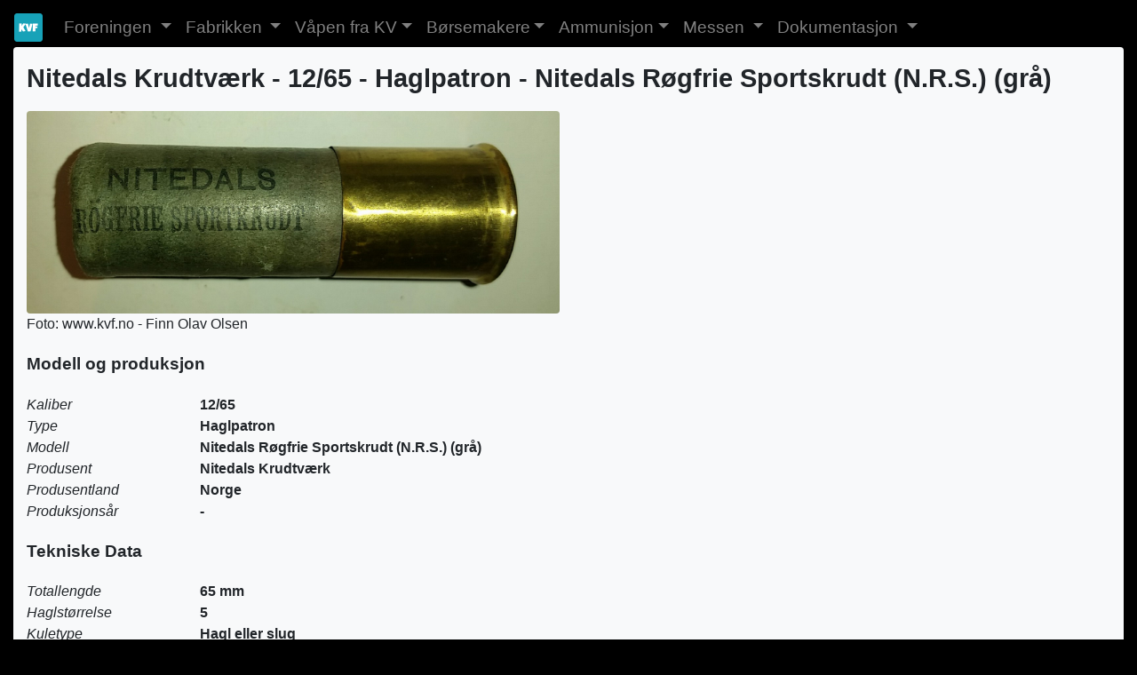

--- FILE ---
content_type: text/html; charset=UTF-8
request_url: https://www.kvf.no/vaapen.php?type=Ammo&weaponid=AMM0756
body_size: 2723
content:
<!DOCTYPE html>
<html lang="no">
  <head>
    <!-- Required meta tags -->
    <!--meta charset="utf-8"-->
    <meta name="viewport" content="width=device-width, initial-scale=1">

    <meta http-equiv="Content-Type" content="text/html; charset=UTF-8"><title>Ammunisjon  - Nitedals Krudtværk - 12/65 - Nitedals Røgfrie Sportskrudt (N.R.S.) (grå)</title>

    <link rel="stylesheet" href="https://maxcdn.bootstrapcdn.com/bootstrap/4.4.1/css/bootstrap.min.css">
    <link rel="stylesheet" href="/css/kvfstyle.css">
    <script src="https://ajax.googleapis.com/ajax/libs/jquery/3.4.1/jquery.min.js"></script>
    <script src="https://cdnjs.cloudflare.com/ajax/libs/popper.js/1.16.0/umd/popper.min.js"></script>
    <script src="https://maxcdn.bootstrapcdn.com/bootstrap/4.4.1/js/bootstrap.min.js"></script>
    <script>
      jQuery(document).ready(function ($) {
         $(".clickable-row").click(function () {
         window.location = $(this).data("href");
         });
      });
    </script>

    <!-- Icons -->
    <link rel="stylesheet" href="https://use.fontawesome.com/releases/v5.7.0/css/all.css" integrity="sha384-lZN37f5QGtY3VHgisS14W3ExzMWZxybE1SJSEsQp9S+oqd12jhcu+A56Ebc1zFSJ" crossorigin="anonymous"> 

    <link rel="apple-touch-icon" sizes="180x180" href="/apple-touch-icon.png">
    <link rel="icon" type="image/png" sizes="32x32" href="/favicon-32x32.png">
    <link rel="icon" type="image/png" sizes="16x16" href="/favicon-16x16.png">
    <link rel="manifest" type="application/json" href="/manifest.json" crossorigin="use-credentials">
  </head>
  <body>

    <!-- Global site tag (gtag.js) - Google Analytics -->
<script async src="https://www.googletagmanager.com/gtag/js?id=G-X946QLW226"></script>
<script>
  window.dataLayer = window.dataLayer || [];
  function gtag(){window.dataLayer.push(arguments);}
  gtag('js', new Date());

  gtag('config', 'G-X946QLW226');
</script>

  <!--googleoff: index-->
  <nav class="navbar navbar-expand-sm navbar-dark" style="margin-bottom:0em; padding-bottom:0em">
    <a class="navbar-brand" href="index.php"><img src="favicon-32x32.png" alt="KVF logo" width="32" height="32"><!--i class="fa fa-home"></i--></a>
    <button class="navbar-toggler" type="button" data-toggle="collapse" data-target="#navbarNavDropdown" aria-controls="navbarNavDropdown" aria-expanded="false" aria-label="Toggle navigation">
      <span class="navbar-toggler-icon"></span>
    </button>
    <div class="collapse navbar-collapse" id="navbarNavDropdown">
      <ul class="navbar-nav">
        <li class="dropdown">
          <div class="nav-link dropdown-toggle" id="navbarDropdownActivity" data-toggle="dropdown" aria-haspopup="true" aria-expanded="false">
            Foreningen
          </div>
          <div class="dropdown-menu" aria-labelledby="navbarDropdownActivity">
            <a class="dropdown-item" href="services-foredrag.php">Foredrag</a>
            <a class="dropdown-item" href="services-utstillinger.php">Utstillinger</a>
            <a class="dropdown-item" href="services-auksjoner.php">Auksjoner</a>
            <a class="dropdown-item" href="services-skytinger.php">Skyting</a>
            <a class="dropdown-item" href="services-utflukter.php">Utflukter</a>
            <a class="dropdown-item" href="partlist.php">Delesalg</a>
            <a class="dropdown-item" href="haglehefter.php">Haglehefter</a>
            <a class="dropdown-item" href="about.php">Hvordan bli medlem?</a>
            <a class="dropdown-item" href="contact.php">Kontakt oss</a>
          </div>
        </li>
        <li class="dropdown">
          <div class="nav-link dropdown-toggle" id="navbarDropdownFabrikken" data-toggle="dropdown" aria-haspopup="true" aria-expanded="false">
            Fabrikken
          </div>
          <div class="dropdown-menu" aria-labelledby="navbarDropdownFabrikken">
            <a class="dropdown-item" href="company-historien.php">Historien</a>
            <a class="dropdown-item" href="company-aarstall.php">Viktige årstall</a>
            <a class="dropdown-item" href="company-direktorer.php">Direktører</a>
            <a class="dropdown-item" href="company-bilder-fabrikken.php">Bilder - Fabrikk og produksjon</a>
            <a class="dropdown-item" href="company-bilder-kanonhallen.php">Bilder - Kanonfabrikken</a>
            <a class="dropdown-item" href="company-bilder-kvmuseet.php">Bilder - Bedriftsmuseet</a>
            <a class="dropdown-item" href="company-bilder-ansatte.php">Bilder - Ansatte</a>
            <a class="dropdown-item" href="company-produksjonsprosesser.php">Produksjonsprosesser</a>
            <a class="dropdown-item" href="company-filmer.php">Filmer</a>
          </div>
        </li>
        <li class="dropdown">
          <a class="nav-link dropdown-toggle" href="guns-hoved.php">Våpen fra KV</a>
        </li>
        <li class="dropdown">
          <a class="nav-link dropdown-toggle" href="guns-borsemakere.php">Børsemakere</a>
        </li>
        <li class="dropdown">
          <a class="nav-link dropdown-toggle" href="ammo-hoved.php">Ammunisjon</a>
        </li>
        <li class="dropdown">
          <div class="nav-link dropdown-toggle" id="navbarDropdownMessen" data-toggle="dropdown" aria-haspopup="true" aria-expanded="false">
             Messen
          </div>
          <div class="dropdown-menu" aria-labelledby="navbarDropdownMessen">
            <a class="dropdown-item" href="exhibition-om.php">Om messen</a>
            <a class="dropdown-item" href="exhibition-salgsbord.php">Salgsbord</a>
            <a class="dropdown-item" href="exhibition-lokalene.php">Kart over lokalene</a>
            <a class="dropdown-item" href="exhibition-kart.php">Hvordan finne messen?</a>
            <a class="dropdown-item" href="exhibition-overnatting.php">Overnatting</a>
            <a class="dropdown-item" href="exhibition-plakat.php">Messeplakat</a>
          </div>
        </li>
        <li class="dropdown">
          <div class="nav-link dropdown-toggle" id="navbarDropdownDoc" data-toggle="dropdown" aria-haspopup="true" aria-expanded="false">
            Dokumentasjon
          </div>
          <div class="dropdown-menu" aria-labelledby="navbarDropdownDoc">
            <a class="dropdown-item" href="doc-diverse.php">Diverse dokumenter</a>
            <a class="dropdown-item" href="doc-KV.php">Kongsberg Våpenfabrikk</a>
            <a class="dropdown-item" href="doc-patenter.php">Patenter</a>
            <a class="dropdown-item" href="doc-presentasjoner.php">Presentasjoner og artikler</a>
            <a class="dropdown-item" href="doc-reglementer.php">Reglement</a>
          </div>
        </li>
      </ul>
    </div>
  </nav>
  <!--googleon: index-->

    <div class="container-fluid bg-black">

      <div class="container-fluid bg-light rounded">

        <div class="mytitle">Nitedals Krudtværk - 12/65 - Haglpatron - Nitedals Røgfrie Sportskrudt (N.R.S.) (grå)</div><a href="./ammo/hagle/patroner/Patron-Hagle-Nitedals-NRS-12-65-Nr5-1.jpg"><img src="./ammo/hagle/patroner/Patron-Hagle-Nitedals-NRS-12-65-Nr5-1.jpg" class="img-fluid rounded" style="width: 100%; max-width: 600px" alt="./ammo/hagle/patroner/Patron-Hagle-Nitedals-NRS-12-65-Nr5-1.jpg"></a><br>Foto: www.kvf.no - Finn Olav Olsen<div class="mysubtitle">
            Modell og produksjon
          </div><div class="container" style="margin:0em; padding:0em">
<div class="row">
<div class="col-5 col-md-2 col-lg-2 col-xl-2 text-left"><em>Kaliber</em></div>
<div class="col-7 col-md-9 col-lg-9 col-xl-9"><strong>12/65</strong></div>
</div>
<div class="row">
<div class="col-5 col-md-2 col-lg-2 col-xl-2 text-left"><em>Type</em></div>
<div class="col-7 col-md-9 col-lg-9 col-xl-9"><strong>Haglpatron</strong></div>
</div>
<div class="row">
<div class="col-5 col-md-2 col-lg-2 col-xl-2 text-left"><em>Modell</em></div>
<div class="col-7 col-md-9 col-lg-9 col-xl-9"><strong>Nitedals Røgfrie Sportskrudt (N.R.S.) (grå)</strong></div>
</div>
<div class="row">
<div class="col-5 col-md-2 col-lg-2 col-xl-2 text-left"><em>Produsent</em></div>
<div class="col-7 col-md-9 col-lg-9 col-xl-9"><strong>Nitedals Krudtværk</strong></div>
</div>
<div class="row">
<div class="col-5 col-md-2 col-lg-2 col-xl-2 text-left"><em>Produsentland</em></div>
<div class="col-7 col-md-9 col-lg-9 col-xl-9"><strong>Norge</strong></div>
</div>
<div class="row">
<div class="col-5 col-md-2 col-lg-2 col-xl-2 text-left"><em>Produksjonsår</em></div>
<div class="col-7 col-md-9 col-lg-9 col-xl-9"><strong>-</strong></div>
</div>
</div><div class="mysubtitle">
              Tekniske Data
            </div><div class="container" style="margin:0em; padding:0em">
<div class="row">
<div class="col-5 col-md-2 col-lg-2 col-xl-2 text-left"><em>Totallengde</em></div>
<div class="col-7 col-md-9 col-lg-9 col-xl-9"><strong>65 mm
                    </strong></div>
</div>
<div class="row">
<div class="col-5 col-md-2 col-lg-2 col-xl-2 text-left"><em>Haglstørrelse</em></div>
<div class="col-7 col-md-9 col-lg-9 col-xl-9"><strong>5</strong></div>
</div>
<div class="row">
<div class="col-5 col-md-2 col-lg-2 col-xl-2 text-left"><em>Kuletype</em></div>
<div class="col-7 col-md-9 col-lg-9 col-xl-9"><strong>Hagl eller slug</strong></div>
</div>
<div class="row">
<div class="col-5 col-md-2 col-lg-2 col-xl-2 text-left"><em>Kulekjerne materiale</em></div>
<div class="col-7 col-md-9 col-lg-9 col-xl-9"><strong>Bly</strong></div>
</div>
<div class="row">
<div class="col-5 col-md-2 col-lg-2 col-xl-2 text-left"><em>Hylsemateriale</em></div>
<div class="col-7 col-md-9 col-lg-9 col-xl-9"><strong>Papp</strong></div>
</div>
<div class="row">
<div class="col-5 col-md-2 col-lg-2 col-xl-2 text-left"><em>Hylselengde</em></div>
<div class="col-7 col-md-9 col-lg-9 col-xl-9"><strong>65 mm
                    </strong></div>
</div>
<div class="row">
<div class="col-5 col-md-2 col-lg-2 col-xl-2 text-left"><em>Lukking</em></div>
<div class="col-7 col-md-9 col-lg-9 col-xl-9"><strong>Skillingbrett</strong></div>
</div>
</div><div class="mysubtitle">
              Beskrivelse
            </div>I 1908 ble det innført en røkfri patron kalt Nitedals Røgfrie Sportskrudt (N.R.S.). Dette ble også kalt grønt krutt, og patronen var grønn av farge. Patronen finnes i flere varianter. <br><br>Patronen som vises her har 25 mm culot.<br><br><div class="mysubtitle">
                Kilder
              </div><ul><li>
<strong>Norske Haglpatroner Del 2</strong>, Jon Steinsnes, Våpenjournalen nr 4 - 1990, side: 29</li></ul><div class="mysubtitle">
              Flere bilder
            </div><a href="./ammo/hagle/patroner/Patron-Hagle-Nitedals-NRS-12-65-Nr5-2.jpg"><img src="./ammo/hagle/patroner/Patron-Hagle-Nitedals-NRS-12-65-Nr5-2.jpg" class="img-fluid rounded" style="width: 100%; max-width: 600px" alt="./ammo/hagle/patroner/Patron-Hagle-Nitedals-NRS-12-65-Nr5-2.jpg"></a><br>
              Foto: www.kvf.no
                - Finn Olav Olsen<br><br><a href="./ammo/hagle/patroner/Patron-Hagle-Nitedals-NRS-12-65-Nr5-3.jpg"><img src="./ammo/hagle/patroner/Patron-Hagle-Nitedals-NRS-12-65-Nr5-3.jpg" class="img-fluid rounded" style="width: 100%; max-width: 400px" alt="./ammo/hagle/patroner/Patron-Hagle-Nitedals-NRS-12-65-Nr5-3.jpg"></a><br>
              Foto: www.kvf.no
                - Finn Olav Olsen<br><br><a href="./ammo/hagle/patroner/Patron-Hagle-Nitedals-NRS-12-65-Nr5-4.jpg"><img src="./ammo/hagle/patroner/Patron-Hagle-Nitedals-NRS-12-65-Nr5-4.jpg" class="img-fluid rounded" style="width: 100%; max-width: 400px" alt="./ammo/hagle/patroner/Patron-Hagle-Nitedals-NRS-12-65-Nr5-4.jpg"></a><br>
              Foto: www.kvf.no
                - Finn Olav Olsen<br><br><a href="./ammo/hagle/patroner/Patron-Hagle-Nitedals-NRS-12-65-Kule-1.jpg"><img src="./ammo/hagle/patroner/Patron-Hagle-Nitedals-NRS-12-65-Kule-1.jpg" class="img-fluid rounded" style="width: 100%; max-width: 600px" alt="./ammo/hagle/patroner/Patron-Hagle-Nitedals-NRS-12-65-Kule-1.jpg"></a><br>
              Foto: www.kvf.no
                - Ketil André Gejdrem<br><br><a href="./ammo/hagle/patroner/Patron-Hagle-Nitedals-NRS-12-65-Kule-2.jpg"><img src="./ammo/hagle/patroner/Patron-Hagle-Nitedals-NRS-12-65-Kule-2.jpg" class="img-fluid rounded" style="width: 100%; max-width: 400px" alt="./ammo/hagle/patroner/Patron-Hagle-Nitedals-NRS-12-65-Kule-2.jpg"></a><br>
              Foto: www.kvf.no
                - Ketil André Gejdrem<br><br><a href="./ammo/hagle/patroner/Patron-Hagle-Nitedals-NRS-12-65-Kule-3.jpg"><img src="./ammo/hagle/patroner/Patron-Hagle-Nitedals-NRS-12-65-Kule-3.jpg" class="img-fluid rounded" style="width: 100%; max-width: 400px" alt="./ammo/hagle/patroner/Patron-Hagle-Nitedals-NRS-12-65-Kule-3.jpg"></a><br>
              Foto: www.kvf.no
                - Ketil André Gejdrem<br><br>

      </div>
    </div>

    <footer class="container-fluid text-center text-white" style="margin:0em">
  <p>&copy; Kongsberg Våpenhistoriske Forening 2011-2026</p>
</footer>
  </body>
</html>
